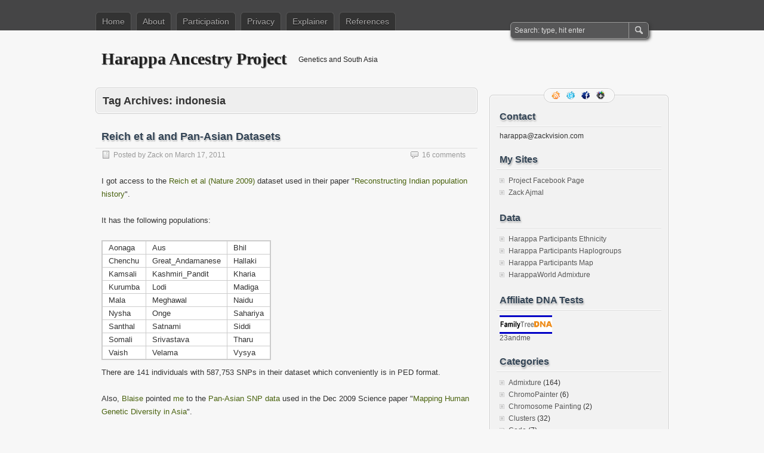

--- FILE ---
content_type: text/html; charset=UTF-8
request_url: https://www.harappadna.org/tag/indonesia/
body_size: 11540
content:
<!DOCTYPE html PUBLIC "-//W3C//DTD XHTML 1.0 Transitional//EN" "http://www.w3.org/TR/xhtml1/DTD/xhtml1-transitional.dtd">
<html xmlns="http://www.w3.org/1999/xhtml" lang="en-US">
<head profile="http://gmpg.org/xfn/11">
	<meta http-equiv="Content-Type" content="text/html; charset=UTF-8" />
	<title>indonesia | Harappa Ancestry Project</title>
	<link rel="stylesheet" type="text/css" media="all" href="https://www.harappadna.org/wp-content/themes/zbench/style.css" />
	<link rel="pingback" href="https://www.harappadna.org/xmlrpc.php" />
<script type="text/javascript" src='https://www.google.com/jsapi'></script>
<script type="text/javascript">
google.load('visualization', '1.0', {'packages':['corechart','table']});
</script>
	<link rel='dns-prefetch' href='//secure.gravatar.com' />
<link rel='dns-prefetch' href='//s.w.org' />
<link rel='dns-prefetch' href='//v0.wordpress.com' />
<link rel='dns-prefetch' href='//jetpack.wordpress.com' />
<link rel='dns-prefetch' href='//s0.wp.com' />
<link rel='dns-prefetch' href='//s1.wp.com' />
<link rel='dns-prefetch' href='//s2.wp.com' />
<link rel='dns-prefetch' href='//public-api.wordpress.com' />
<link rel='dns-prefetch' href='//0.gravatar.com' />
<link rel='dns-prefetch' href='//1.gravatar.com' />
<link rel='dns-prefetch' href='//2.gravatar.com' />
<link rel='dns-prefetch' href='//widgets.wp.com' />
<link rel='dns-prefetch' href='//i0.wp.com' />
<link rel='dns-prefetch' href='//i1.wp.com' />
<link rel='dns-prefetch' href='//i2.wp.com' />
<link rel="alternate" type="application/rss+xml" title="Harappa Ancestry Project &raquo; Feed" href="https://www.harappadna.org/feed/" />
<link rel="alternate" type="application/rss+xml" title="Harappa Ancestry Project &raquo; Comments Feed" href="https://www.harappadna.org/comments/feed/" />
<link rel="alternate" type="application/rss+xml" title="Harappa Ancestry Project &raquo; indonesia Tag Feed" href="https://www.harappadna.org/tag/indonesia/feed/" />
		<script type="text/javascript">
			window._wpemojiSettings = {"baseUrl":"https:\/\/s.w.org\/images\/core\/emoji\/13.0.0\/72x72\/","ext":".png","svgUrl":"https:\/\/s.w.org\/images\/core\/emoji\/13.0.0\/svg\/","svgExt":".svg","source":{"concatemoji":"https:\/\/www.harappadna.org\/wp-includes\/js\/wp-emoji-release.min.js?ver=5.5.17"}};
			!function(e,a,t){var n,r,o,i=a.createElement("canvas"),p=i.getContext&&i.getContext("2d");function s(e,t){var a=String.fromCharCode;p.clearRect(0,0,i.width,i.height),p.fillText(a.apply(this,e),0,0);e=i.toDataURL();return p.clearRect(0,0,i.width,i.height),p.fillText(a.apply(this,t),0,0),e===i.toDataURL()}function c(e){var t=a.createElement("script");t.src=e,t.defer=t.type="text/javascript",a.getElementsByTagName("head")[0].appendChild(t)}for(o=Array("flag","emoji"),t.supports={everything:!0,everythingExceptFlag:!0},r=0;r<o.length;r++)t.supports[o[r]]=function(e){if(!p||!p.fillText)return!1;switch(p.textBaseline="top",p.font="600 32px Arial",e){case"flag":return s([127987,65039,8205,9895,65039],[127987,65039,8203,9895,65039])?!1:!s([55356,56826,55356,56819],[55356,56826,8203,55356,56819])&&!s([55356,57332,56128,56423,56128,56418,56128,56421,56128,56430,56128,56423,56128,56447],[55356,57332,8203,56128,56423,8203,56128,56418,8203,56128,56421,8203,56128,56430,8203,56128,56423,8203,56128,56447]);case"emoji":return!s([55357,56424,8205,55356,57212],[55357,56424,8203,55356,57212])}return!1}(o[r]),t.supports.everything=t.supports.everything&&t.supports[o[r]],"flag"!==o[r]&&(t.supports.everythingExceptFlag=t.supports.everythingExceptFlag&&t.supports[o[r]]);t.supports.everythingExceptFlag=t.supports.everythingExceptFlag&&!t.supports.flag,t.DOMReady=!1,t.readyCallback=function(){t.DOMReady=!0},t.supports.everything||(n=function(){t.readyCallback()},a.addEventListener?(a.addEventListener("DOMContentLoaded",n,!1),e.addEventListener("load",n,!1)):(e.attachEvent("onload",n),a.attachEvent("onreadystatechange",function(){"complete"===a.readyState&&t.readyCallback()})),(n=t.source||{}).concatemoji?c(n.concatemoji):n.wpemoji&&n.twemoji&&(c(n.twemoji),c(n.wpemoji)))}(window,document,window._wpemojiSettings);
		</script>
		<style type="text/css">
img.wp-smiley,
img.emoji {
	display: inline !important;
	border: none !important;
	box-shadow: none !important;
	height: 1em !important;
	width: 1em !important;
	margin: 0 .07em !important;
	vertical-align: -0.1em !important;
	background: none !important;
	padding: 0 !important;
}
</style>
	<link rel='stylesheet' id='wp-block-library-css'  href='https://www.harappadna.org/wp-includes/css/dist/block-library/style.min.css?ver=5.5.17' type='text/css' media='all' />
<style id='wp-block-library-inline-css' type='text/css'>
.has-text-align-justify{text-align:justify;}
</style>
<link rel='stylesheet' id='wp-syntax-css-css'  href='https://www.harappadna.org/wp-content/plugins/wp-syntax/css/wp-syntax.css?ver=1.1' type='text/css' media='all' />
<link rel='stylesheet' id='social-logos-css'  href='https://www.harappadna.org/wp-content/plugins/jetpack/_inc/social-logos/social-logos.min.css?ver=9.0.5' type='text/css' media='all' />
<link rel='stylesheet' id='jetpack_css-css'  href='https://www.harappadna.org/wp-content/plugins/jetpack/css/jetpack.css?ver=9.0.5' type='text/css' media='all' />
<script type='text/javascript' src='https://www.harappadna.org/wp-includes/js/jquery/jquery.js?ver=1.12.4-wp' id='jquery-core-js'></script>
<script type='text/javascript' src='https://www.harappadna.org/wp-content/plugins/jetpack/_inc/build/tiled-gallery/tiled-gallery/tiled-gallery.min.js?ver=5.5.17' id='tiled-gallery-js'></script>
<script type='text/javascript' src='https://www.harappadna.org/wp-content/plugins/google-analyticator/external-tracking.min.js?ver=6.5.4' id='ga-external-tracking-js'></script>
<link rel="https://api.w.org/" href="https://www.harappadna.org/wp-json/" /><link rel="alternate" type="application/json" href="https://www.harappadna.org/wp-json/wp/v2/tags/137" /><link rel="EditURI" type="application/rsd+xml" title="RSD" href="https://www.harappadna.org/xmlrpc.php?rsd" />
<link rel="wlwmanifest" type="application/wlwmanifest+xml" href="https://www.harappadna.org/wp-includes/wlwmanifest.xml" /> 
<meta name="generator" content="WordPress 5.5.17" />
<style type="text/css">.recentcomments a{display:inline !important;padding:0 !important;margin:0 !important;}</style>
<!-- Jetpack Open Graph Tags -->
<meta property="og:type" content="website" />
<meta property="og:title" content="indonesia &#8211; Harappa Ancestry Project" />
<meta property="og:url" content="https://www.harappadna.org/tag/indonesia/" />
<meta property="og:site_name" content="Harappa Ancestry Project" />
<meta property="og:image" content="https://s0.wp.com/i/blank.jpg" />
<meta property="og:locale" content="en_US" />

<!-- End Jetpack Open Graph Tags -->
<!-- Google Analytics Tracking by Google Analyticator 6.5.4: http://www.videousermanuals.com/google-analyticator/ -->
<script type="text/javascript">
    var analyticsFileTypes = [''];
    var analyticsSnippet = 'disabled';
    var analyticsEventTracking = 'enabled';
</script>
<script type="text/javascript">
	(function(i,s,o,g,r,a,m){i['GoogleAnalyticsObject']=r;i[r]=i[r]||function(){
	(i[r].q=i[r].q||[]).push(arguments)},i[r].l=1*new Date();a=s.createElement(o),
	m=s.getElementsByTagName(o)[0];a.async=1;a.src=g;m.parentNode.insertBefore(a,m)
	})(window,document,'script','//www.google-analytics.com/analytics.js','ga');
	ga('create', 'UA-282339-4', 'auto');
 
	ga('send', 'pageview');
</script>
	<meta name="viewport" content="width=device-width"/><!-- for mobile -->
</head>
<body class="archive tag tag-indonesia tag-137">
<div id="nav">
	<div class="nav-inside">
		<div id="menus">
			<ul id="menus-dt" class="menus-dt">
				<li><a href="https://www.harappadna.org/">Home</a></li><li class="page_item page-item-2"><a href="https://www.harappadna.org/about/">About</a></li>
<li class="page_item page-item-18"><a href="https://www.harappadna.org/participation/">Participation</a></li>
<li class="page_item page-item-10"><a href="https://www.harappadna.org/privacy/">Privacy</a></li>
<li class="page_item page-item-305"><a href="https://www.harappadna.org/explainer/">Explainer</a></li>
<li class="page_item page-item-258"><a href="https://www.harappadna.org/references/">References</a></li>
			</ul>
			<ul id="menus-m" class="menus-m">
				<li>Menu</li>
			</ul>
		</div>
		<div id="search">
			<form id="searchform" method="get" action="https://www.harappadna.org/">
<input type="text" value="Search: type, hit enter" onfocus="if (this.value == 'Search: type, hit enter') {this.value = '';}" onblur="if (this.value == '') {this.value = 'Search: type, hit enter';}" size="35" maxlength="50" name="s" id="s" />
<input type="submit" id="searchsubmit" value="SEARCH" />
</form>		</div>
	</div>
</div>
<div id="header">
		<div class="site_title">
		<h1><a href="https://www.harappadna.org/">Harappa Ancestry Project</a></h1>
		<h2>Genetics and South Asia</h2>
		<div class="clear"></div>
	</div>
	</div>
<div id="wrapper">
<div id="content">
		<div class="page-title">
					<h1>Tag Archives: <span>indonesia</span></h1>
			</div>
		<div class="post-248 post type-post status-publish format-standard hentry category-dataset tag-china tag-india tag-indonesia tag-japan tag-korea tag-malaysia tag-pan-asian tag-pasnp tag-philippines tag-reference tag-reich tag-singapore tag-taiwan tag-thailand" id="post-248"><!-- post div -->
		<h2 class="title"><a href="https://www.harappadna.org/2011/03/reich-et-al-and-pan-asian-datasets/" title="Permalink to Reich et al and Pan-Asian Datasets">Reich et al and Pan-Asian Datasets</a></h2>
		<div class="post-info-top">
			<span class="post-info-date">
				Posted by <a href="https://www.harappadna.org/author/zack/" title="View all posts by Zack" rel="author">Zack</a>
				on <a href="https://www.harappadna.org/2011/03/reich-et-al-and-pan-asian-datasets/" title="5:33 pm" rel="bookmark">March 17, 2011</a>
							</span>
			<span class="gotocomments"><a href="https://www.harappadna.org/2011/03/reich-et-al-and-pan-asian-datasets/#comments">16 comments</a></span>
		</div>
		<div class="clear"></div>
		<div class="entry">
			<p>I got access to the <a href="http://www.nature.com/nature/journal/v461/n7263/abs/nature08365.html">Reich et al (Nature 2009)</a> dataset used in their paper "<a href="http://genetics.med.harvard.edu/reich/Reich_Lab/Welcome_files/2009_Nature_Reich_India.pdf">Reconstructing Indian population history</a>".</p>
<p>It has the following populations:</p>
<table>
<tr>
<td>Aonaga</td>
<td>Aus</td>
<td>Bhil</td>
</tr>
<tr>
<td>Chenchu</td>
<td>Great_Andamanese</td>
<td>Hallaki</td>
</tr>
<tr>
<td>Kamsali</td>
<td>Kashmiri_Pandit</td>
<td>Kharia</td>
</tr>
<tr>
<td>Kurumba</td>
<td>Lodi</td>
<td>Madiga</td>
</tr>
<tr>
<td>Mala</td>
<td>Meghawal</td>
<td>Naidu</td>
</tr>
<tr>
<td>Nysha</td>
<td>Onge</td>
<td>Sahariya</td>
</tr>
<tr>
<td>Santhal</td>
<td>Satnami</td>
<td>Siddi</td>
</tr>
<tr>
<td>Somali</td>
<td>Srivastava</td>
<td>Tharu</td>
</tr>
<tr>
<td>Vaish</td>
<td>Velama</td>
<td>Vysya</td>
</tr>
</table>
<p>There are 141 individuals with 587,753 SNPs in their dataset which conveniently is in PED format.</p>
<p>Also, <a href="http://arxiv.org/pdf/1101.5519v1">Blaise</a> pointed <a href="http://www.harappadna.org/2011/02/san-and-pygmy/#comment-834">me</a> to the <a href="http://www4a.biotec.or.th/PASNP">Pan-Asian SNP data</a> used in the Dec 2009 Science paper "<a href="http://www.sciencemag.org/content/326/5959/1541.abstract">Mapping Human Genetic Diversity in Asia</a>".</p>
<p>It includes the following 71 populations:</p>
<table>
<tr>
<td>Maya</td>
<td>Auca</td>
<td>Quechua</td>
<td>Karitiana</td>
<td>Pima</td>
</tr>
<tr>
<td>Ami</td>
<td>Atayal</td>
<td>Melanesians</td>
<td>Zhuang</td>
<td>Han_Cantonese</td>
</tr>
<tr>
<td>Hmong</td>
<td>Jiamao</td>
<td>Jinuo</td>
<td>Han_Shanghai</td>
<td>Uyghur</td>
</tr>
<tr>
<td>Wa</td>
<td>Alorese</td>
<td>Dayak</td>
<td>Javanese</td>
<td>Batak_Karo</td>
</tr>
<tr>
<td>Lamaholot</td>
<td>Lembata</td>
<td>Malay</td>
<td>Mentawai</td>
<td>Manggarai</td>
</tr>
<tr>
<td>Kambera</td>
<td>Sunda</td>
<td>Batak_Toba</td>
<td>Toraja</td>
<td>Andhra_Pradesh</td>
</tr>
<tr>
<td>Karnataka</td>
<td>Bengali-Assamese</td>
<td>Rajasthan</td>
<td>Uttaranchal</td>
<td>Uttar Pradesh</td>
</tr>
<tr>
<td>Haryana</td>
<td>Spiti</td>
<td>Bhili</td>
<td>Marathi</td>
<td>Japanese</td>
</tr>
<tr>
<td>Ryukyuan</td>
<td>Korean</td>
<td>Bidayuh</td>
<td>Jehai</td>
<td>Kelantan</td>
</tr>
<tr>
<td>Kensiu</td>
<td>Temuan</td>
<td>Ayta</td>
<td>Agta</td>
<td>Ati</td>
</tr>
<tr>
<td>Iraya</td>
<td>Minanubu</td>
<td>Mamanwa</td>
<td>Filipino</td>
<td>Singapore_Chinese</td>
</tr>
<tr>
<td>Singapore_Indian</td>
<td>Singapore_Malay</td>
<td>Hmong (Miao)</td>
<td>Karen</td>
<td>Lawa</td>
</tr>
<tr>
<td>Mlabri</td>
<td>Mon</td>
<td>Paluang</td>
<td>Plang</td>
<td>Tai_Khuen</td>
</tr>
<tr>
<td>Tai_Lue</td>
<td>H'tin</td>
<td>Tai_Yuan</td>
<td>Tai_Yong</td>
<td>Yao</td>
</tr>
<tr>
<td>Hakka</td>
<td>Minnan</td>
<td></td>
<td></td>
<td></td>
</tr>
</table>
<p>It has 1,719 individuals with 54,794 SNPs. I wish it had more SNPs considering the wealth of populations.</p>
<p>Also, the Pan-Asian data is in the form of minor allele counts, so I need to convert that back to A/C/G/T. Since there are some HapMap populations included in the dataset, that shouldn't be too hard.</p>
<p>I am going to include both these datasets into <a href="http://www.harappadna.org/2011/03/one-ped-file-to-rule-them-all/">my big reference set</a>.</p>
<div class="sharedaddy sd-sharing-enabled"><div class="robots-nocontent sd-block sd-social sd-social-icon sd-sharing"><h3 class="sd-title">Share this:</h3><div class="sd-content"><ul><li class="share-facebook"><a rel="nofollow noopener noreferrer" data-shared="sharing-facebook-248" class="share-facebook sd-button share-icon no-text" href="https://www.harappadna.org/2011/03/reich-et-al-and-pan-asian-datasets/?share=facebook" target="_blank" title="Click to share on Facebook"><span></span><span class="sharing-screen-reader-text">Click to share on Facebook (Opens in new window)</span></a></li><li class="share-twitter"><a rel="nofollow noopener noreferrer" data-shared="sharing-twitter-248" class="share-twitter sd-button share-icon no-text" href="https://www.harappadna.org/2011/03/reich-et-al-and-pan-asian-datasets/?share=twitter" target="_blank" title="Click to share on Twitter"><span></span><span class="sharing-screen-reader-text">Click to share on Twitter (Opens in new window)</span></a></li><li class="share-linkedin"><a rel="nofollow noopener noreferrer" data-shared="sharing-linkedin-248" class="share-linkedin sd-button share-icon no-text" href="https://www.harappadna.org/2011/03/reich-et-al-and-pan-asian-datasets/?share=linkedin" target="_blank" title="Click to share on LinkedIn"><span></span><span class="sharing-screen-reader-text">Click to share on LinkedIn (Opens in new window)</span></a></li><li class="share-reddit"><a rel="nofollow noopener noreferrer" data-shared="" class="share-reddit sd-button share-icon no-text" href="https://www.harappadna.org/2011/03/reich-et-al-and-pan-asian-datasets/?share=reddit" target="_blank" title="Click to share on Reddit"><span></span><span class="sharing-screen-reader-text">Click to share on Reddit (Opens in new window)</span></a></li><li class="share-tumblr"><a rel="nofollow noopener noreferrer" data-shared="" class="share-tumblr sd-button share-icon no-text" href="https://www.harappadna.org/2011/03/reich-et-al-and-pan-asian-datasets/?share=tumblr" target="_blank" title="Click to share on Tumblr"><span></span><span class="sharing-screen-reader-text">Click to share on Tumblr (Opens in new window)</span></a></li><li class="share-pinterest"><a rel="nofollow noopener noreferrer" data-shared="sharing-pinterest-248" class="share-pinterest sd-button share-icon no-text" href="https://www.harappadna.org/2011/03/reich-et-al-and-pan-asian-datasets/?share=pinterest" target="_blank" title="Click to share on Pinterest"><span></span><span class="sharing-screen-reader-text">Click to share on Pinterest (Opens in new window)</span></a></li><li class="share-jetpack-whatsapp"><a rel="nofollow noopener noreferrer" data-shared="" class="share-jetpack-whatsapp sd-button share-icon no-text" href="https://www.harappadna.org/2011/03/reich-et-al-and-pan-asian-datasets/?share=jetpack-whatsapp" target="_blank" title="Click to share on WhatsApp"><span></span><span class="sharing-screen-reader-text">Click to share on WhatsApp (Opens in new window)</span></a></li><li class="share-telegram"><a rel="nofollow noopener noreferrer" data-shared="" class="share-telegram sd-button share-icon no-text" href="https://www.harappadna.org/2011/03/reich-et-al-and-pan-asian-datasets/?share=telegram" target="_blank" title="Click to share on Telegram"><span></span><span class="sharing-screen-reader-text">Click to share on Telegram (Opens in new window)</span></a></li><li class="share-email"><a rel="nofollow noopener noreferrer" data-shared="" class="share-email sd-button share-icon no-text" href="https://www.harappadna.org/2011/03/reich-et-al-and-pan-asian-datasets/?share=email" target="_blank" title="Click to email this to a friend"><span></span><span class="sharing-screen-reader-text">Click to email this to a friend (Opens in new window)</span></a></li><li class="share-end"></li></ul></div></div></div>		</div><!-- END entry -->
	</div><!-- END post -->
	</div><!--content-->
<div id="sidebar-border">
	<div id="rss_border">
		<div class="rss_border">
			<div id="rss_wrap">
				<div class="rss_wrap">
										<a class="rss " href="https://www.harappadna.org/feed/" rel="bookmark" title="RSS Feed">RSS Feed</a>
										<a class="twitter" href="http://www.twitter.com/zack_a" rel="author" title="Follow me on twitter.">Follow me on twitter.</a>
															<a class="facebook" href="http://www.facebook.com/harappadna" rel="author" title="Facebook">Facebook</a>
															<a class="googleplus" href="https://plus.google.com/106989072909282677031" rel="publisher" title="Google+">Google+</a>
																			</div>
			</div>
		</div>
	</div>
	<div id="sidebar">

<div id="text-4" class="widget widget_text"><h3 class="widgettitle">Contact</h3>			<div class="textwidget">harappa@zackvision.com</div>
		</div><div id="linkcat-4" class="widget widget_links"><h3 class="widgettitle">My Sites</h3>
	<ul class='xoxo blogroll'>
<li><a href="http://www.facebook.com/harappadna">Project Facebook Page</a></li>
<li><a href="http://www.zackvision.com/weblog/" rel="me">Zack Ajmal</a></li>

	</ul>
</div>
<div id="linkcat-82" class="widget widget_links"><h3 class="widgettitle">Data</h3>
	<ul class='xoxo blogroll'>
<li><a href="https://spreadsheets.google.com/ccc?key=0AuW3R0Ys-P4HdGE4eDh6emt1dUs2U2pXTkVjS0lsV1E&#038;hl=en">Harappa Participants Ethnicity</a></li>
<li><a href="https://spreadsheets.google.com/spreadsheet/ccc?key=0AuHA5mUPINX8dEY2cDd4alNqblNNLTJMcmRyYllhYlE&#038;hl=en_US#gid=0">Harappa Participants Haplogroups</a></li>
<li><a href="http://maps.google.com/maps/ms?ie=UTF8&#038;hl=en&#038;msa=0&#038;msid=213477478240786108634.0004a3b78e865f0d14b01&#038;ll=32.546813,74.707031&#038;spn=56.695776,79.013672&#038;z=4">Harappa Participants Map</a></li>
<li><a href="https://docs.google.com/spreadsheet/ccc?key=0AuW3R0Ys-P4HdDhib1M5OE1wWENNb2haUFFWZzNBMEE">HarappaWorld Admixture</a></li>

	</ul>
</div>
<div id="text-5" class="widget widget_text"><h3 class="widgettitle">Affiliate DNA Tests</h3>			<div class="textwidget"><a href="http://www.familytreedna.com/cj.aspx?ftdna_ref=607"><IMG src="https://i1.wp.com/www.familytreedna.com/images/ads/MicroFTDNA_88_31.gif?w=620" data-recalc-dims="1"></a>
<br/>
<a href="http://refer.23andme.com/s/zajmal">23andme</a></div>
		</div><div id="categories-2" class="widget widget_categories"><h3 class="widgettitle">Categories</h3>
			<ul>
					<li class="cat-item cat-item-78"><a href="https://www.harappadna.org/category/admixture/">Admixture</a> (164)
</li>
	<li class="cat-item cat-item-281"><a href="https://www.harappadna.org/category/chromopainter-2/">ChromoPainter</a> (6)
</li>
	<li class="cat-item cat-item-111"><a href="https://www.harappadna.org/category/chromosome-painting/">Chromosome Painting</a> (2)
</li>
	<li class="cat-item cat-item-113"><a href="https://www.harappadna.org/category/clusters/">Clusters</a> (32)
</li>
	<li class="cat-item cat-item-86"><a href="https://www.harappadna.org/category/code/">Code</a> (7)
</li>
	<li class="cat-item cat-item-32"><a href="https://www.harappadna.org/category/dataset/">Dataset</a> (38)
</li>
	<li class="cat-item cat-item-19"><a href="https://www.harappadna.org/category/mds/">MDS</a> (3)
</li>
	<li class="cat-item cat-item-1"><a href="https://www.harappadna.org/category/misc/">Miscellaneous</a> (27)
</li>
	<li class="cat-item cat-item-224"><a href="https://www.harappadna.org/category/papers/">Papers</a> (5)
</li>
	<li class="cat-item cat-item-22"><a href="https://www.harappadna.org/category/participation/" title="Participation">Participation</a> (27)
</li>
	<li class="cat-item cat-item-94"><a href="https://www.harappadna.org/category/pca/">PCA</a> (25)
</li>
	<li class="cat-item cat-item-31"><a href="https://www.harappadna.org/category/website-2/">Website</a> (3)
</li>
			</ul>

			</div><div id="tag_cloud-2" class="widget widget_tag_cloud"><h3 class="widgettitle">Tags</h3><div class="tagcloud"><a href="https://www.harappadna.org/tag/23andme/" class="tag-cloud-link tag-link-8 tag-link-position-1" style="font-size: 14.817391304348pt;" aria-label="23andme (25 items)">23andme</a>
<a href="https://www.harappadna.org/tag/ancestry/" class="tag-cloud-link tag-link-23 tag-link-position-2" style="font-size: 17.860869565217pt;" aria-label="ancestry (45 items)">ancestry</a>
<a href="https://www.harappadna.org/tag/andhra/" class="tag-cloud-link tag-link-71 tag-link-position-3" style="font-size: 9.2173913043478pt;" aria-label="andhra (8 items)">andhra</a>
<a href="https://www.harappadna.org/tag/angloindian/" class="tag-cloud-link tag-link-38 tag-link-position-4" style="font-size: 9.2173913043478pt;" aria-label="angloindian (8 items)">angloindian</a>
<a href="https://www.harappadna.org/tag/asi/" class="tag-cloud-link tag-link-147 tag-link-position-5" style="font-size: 11.165217391304pt;" aria-label="asi (12 items)">asi</a>
<a href="https://www.harappadna.org/tag/baloch/" class="tag-cloud-link tag-link-44 tag-link-position-6" style="font-size: 8pt;" aria-label="baloch (6 items)">baloch</a>
<a href="https://www.harappadna.org/tag/behar/" class="tag-cloud-link tag-link-56 tag-link-position-7" style="font-size: 10.313043478261pt;" aria-label="behar (10 items)">behar</a>
<a href="https://www.harappadna.org/tag/bengal/" class="tag-cloud-link tag-link-34 tag-link-position-8" style="font-size: 9.2173913043478pt;" aria-label="bengal (8 items)">bengal</a>
<a href="https://www.harappadna.org/tag/bihar/" class="tag-cloud-link tag-link-35 tag-link-position-9" style="font-size: 9.8260869565217pt;" aria-label="bihar (9 items)">bihar</a>
<a href="https://www.harappadna.org/tag/caribbean/" class="tag-cloud-link tag-link-91 tag-link-position-10" style="font-size: 8pt;" aria-label="caribbean (6 items)">caribbean</a>
<a href="https://www.harappadna.org/tag/chromopainter/" class="tag-cloud-link tag-link-238 tag-link-position-11" style="font-size: 8.6086956521739pt;" aria-label="chromopainter (7 items)">chromopainter</a>
<a href="https://www.harappadna.org/tag/dendrogram/" class="tag-cloud-link tag-link-108 tag-link-position-12" style="font-size: 12.260869565217pt;" aria-label="dendrogram (15 items)">dendrogram</a>
<a href="https://www.harappadna.org/tag/duplicate/" class="tag-cloud-link tag-link-157 tag-link-position-13" style="font-size: 8.6086956521739pt;" aria-label="duplicate (7 items)">duplicate</a>
<a href="https://www.harappadna.org/tag/egypt/" class="tag-cloud-link tag-link-60 tag-link-position-14" style="font-size: 8pt;" aria-label="egypt (6 items)">egypt</a>
<a href="https://www.harappadna.org/tag/finestructure/" class="tag-cloud-link tag-link-239 tag-link-position-15" style="font-size: 8.6086956521739pt;" aria-label="finestructure (7 items)">finestructure</a>
<a href="https://www.harappadna.org/tag/ftdna/" class="tag-cloud-link tag-link-167 tag-link-position-16" style="font-size: 8pt;" aria-label="ftdna (6 items)">ftdna</a>
<a href="https://www.harappadna.org/tag/genome/" class="tag-cloud-link tag-link-26 tag-link-position-17" style="font-size: 8pt;" aria-label="genome (6 items)">genome</a>
<a href="https://www.harappadna.org/tag/goa/" class="tag-cloud-link tag-link-92 tag-link-position-18" style="font-size: 8pt;" aria-label="goa (6 items)">goa</a>
<a href="https://www.harappadna.org/tag/gujarati/" class="tag-cloud-link tag-link-41 tag-link-position-19" style="font-size: 8pt;" aria-label="gujarati (6 items)">gujarati</a>
<a href="https://www.harappadna.org/tag/hapmap/" class="tag-cloud-link tag-link-40 tag-link-position-20" style="font-size: 9.2173913043478pt;" aria-label="hapmap (8 items)">hapmap</a>
<a href="https://www.harappadna.org/tag/harappa/" class="tag-cloud-link tag-link-90 tag-link-position-21" style="font-size: 21.391304347826pt;" aria-label="harappa (89 items)">harappa</a>
<a href="https://www.harappadna.org/tag/harappaworld/" class="tag-cloud-link tag-link-256 tag-link-position-22" style="font-size: 15.669565217391pt;" aria-label="harappaworld (29 items)">harappaworld</a>
<a href="https://www.harappadna.org/tag/hgdp/" class="tag-cloud-link tag-link-27 tag-link-position-23" style="font-size: 9.2173913043478pt;" aria-label="hgdp (8 items)">hgdp</a>
<a href="https://www.harappadna.org/tag/ibd/" class="tag-cloud-link tag-link-156 tag-link-position-24" style="font-size: 11.165217391304pt;" aria-label="ibd (12 items)">ibd</a>
<a href="https://www.harappadna.org/tag/ibs/" class="tag-cloud-link tag-link-163 tag-link-position-25" style="font-size: 8.6086956521739pt;" aria-label="ibs (7 items)">ibs</a>
<a href="https://www.harappadna.org/tag/india/" class="tag-cloud-link tag-link-7 tag-link-position-26" style="font-size: 8.6086956521739pt;" aria-label="india (7 items)">india</a>
<a href="https://www.harappadna.org/tag/iran/" class="tag-cloud-link tag-link-13 tag-link-position-27" style="font-size: 10.8pt;" aria-label="iran (11 items)">iran</a>
<a href="https://www.harappadna.org/tag/isopleth/" class="tag-cloud-link tag-link-140 tag-link-position-28" style="font-size: 9.8260869565217pt;" aria-label="isopleth (9 items)">isopleth</a>
<a href="https://www.harappadna.org/tag/jewish/" class="tag-cloud-link tag-link-57 tag-link-position-29" style="font-size: 8.6086956521739pt;" aria-label="jewish (7 items)">jewish</a>
<a href="https://www.harappadna.org/tag/karnataka/" class="tag-cloud-link tag-link-80 tag-link-position-30" style="font-size: 8.6086956521739pt;" aria-label="karnataka (7 items)">karnataka</a>
<a href="https://www.harappadna.org/tag/kashmir/" class="tag-cloud-link tag-link-81 tag-link-position-31" style="font-size: 8.6086956521739pt;" aria-label="kashmir (7 items)">kashmir</a>
<a href="https://www.harappadna.org/tag/map/" class="tag-cloud-link tag-link-130 tag-link-position-32" style="font-size: 10.313043478261pt;" aria-label="map (10 items)">map</a>
<a href="https://www.harappadna.org/tag/mclust/" class="tag-cloud-link tag-link-114 tag-link-position-33" style="font-size: 10.8pt;" aria-label="mclust (11 items)">mclust</a>
<a href="https://www.harappadna.org/tag/paintmychromosomes/" class="tag-cloud-link tag-link-240 tag-link-position-34" style="font-size: 8.6086956521739pt;" aria-label="paintmychromosomes (7 items)">paintmychromosomes</a>
<a href="https://www.harappadna.org/tag/plink/" class="tag-cloud-link tag-link-77 tag-link-position-35" style="font-size: 8pt;" aria-label="plink (6 items)">plink</a>
<a href="https://www.harappadna.org/tag/punjab/" class="tag-cloud-link tag-link-33 tag-link-position-36" style="font-size: 9.8260869565217pt;" aria-label="punjab (9 items)">punjab</a>
<a href="https://www.harappadna.org/tag/reference/" class="tag-cloud-link tag-link-76 tag-link-position-37" style="font-size: 22pt;" aria-label="reference (100 items)">reference</a>
<a href="https://www.harappadna.org/tag/reich/" class="tag-cloud-link tag-link-127 tag-link-position-38" style="font-size: 10.313043478261pt;" aria-label="reich (10 items)">reich</a>
<a href="https://www.harappadna.org/tag/roma/" class="tag-cloud-link tag-link-79 tag-link-position-39" style="font-size: 8.6086956521739pt;" aria-label="roma (7 items)">roma</a>
<a href="https://www.harappadna.org/tag/sgvp/" class="tag-cloud-link tag-link-51 tag-link-position-40" style="font-size: 8pt;" aria-label="sgvp (6 items)">sgvp</a>
<a href="https://www.harappadna.org/tag/south-asia/" class="tag-cloud-link tag-link-30 tag-link-position-41" style="font-size: 16.765217391304pt;" aria-label="south asia (36 items)">south asia</a>
<a href="https://www.harappadna.org/tag/sri-lanka/" class="tag-cloud-link tag-link-16 tag-link-position-42" style="font-size: 9.2173913043478pt;" aria-label="sri lanka (8 items)">sri lanka</a>
<a href="https://www.harappadna.org/tag/tamil/" class="tag-cloud-link tag-link-36 tag-link-position-43" style="font-size: 9.8260869565217pt;" aria-label="tamil (9 items)">tamil</a>
<a href="https://www.harappadna.org/tag/uttar-pradesh/" class="tag-cloud-link tag-link-93 tag-link-position-44" style="font-size: 8pt;" aria-label="uttar-pradesh (6 items)">uttar-pradesh</a>
<a href="https://www.harappadna.org/tag/xing/" class="tag-cloud-link tag-link-68 tag-link-position-45" style="font-size: 9.2173913043478pt;" aria-label="xing (8 items)">xing</a></div>
</div><div id="archives-2" class="widget widget_archive"><h3 class="widgettitle">Archives</h3>
			<ul>
					<li><a href='https://www.harappadna.org/2017/12/'>December 2017</a>&nbsp;(1)</li>
	<li><a href='https://www.harappadna.org/2016/12/'>December 2016</a>&nbsp;(1)</li>
	<li><a href='https://www.harappadna.org/2014/09/'>September 2014</a>&nbsp;(1)</li>
	<li><a href='https://www.harappadna.org/2014/05/'>May 2014</a>&nbsp;(1)</li>
	<li><a href='https://www.harappadna.org/2014/02/'>February 2014</a>&nbsp;(1)</li>
	<li><a href='https://www.harappadna.org/2014/01/'>January 2014</a>&nbsp;(2)</li>
	<li><a href='https://www.harappadna.org/2013/12/'>December 2013</a>&nbsp;(3)</li>
	<li><a href='https://www.harappadna.org/2013/11/'>November 2013</a>&nbsp;(1)</li>
	<li><a href='https://www.harappadna.org/2013/10/'>October 2013</a>&nbsp;(3)</li>
	<li><a href='https://www.harappadna.org/2013/08/'>August 2013</a>&nbsp;(6)</li>
	<li><a href='https://www.harappadna.org/2013/07/'>July 2013</a>&nbsp;(3)</li>
	<li><a href='https://www.harappadna.org/2013/06/'>June 2013</a>&nbsp;(3)</li>
	<li><a href='https://www.harappadna.org/2013/05/'>May 2013</a>&nbsp;(1)</li>
	<li><a href='https://www.harappadna.org/2013/04/'>April 2013</a>&nbsp;(1)</li>
	<li><a href='https://www.harappadna.org/2013/03/'>March 2013</a>&nbsp;(1)</li>
	<li><a href='https://www.harappadna.org/2013/01/'>January 2013</a>&nbsp;(1)</li>
	<li><a href='https://www.harappadna.org/2012/12/'>December 2012</a>&nbsp;(1)</li>
	<li><a href='https://www.harappadna.org/2012/08/'>August 2012</a>&nbsp;(5)</li>
	<li><a href='https://www.harappadna.org/2012/07/'>July 2012</a>&nbsp;(3)</li>
	<li><a href='https://www.harappadna.org/2012/06/'>June 2012</a>&nbsp;(5)</li>
	<li><a href='https://www.harappadna.org/2012/05/'>May 2012</a>&nbsp;(6)</li>
	<li><a href='https://www.harappadna.org/2012/04/'>April 2012</a>&nbsp;(2)</li>
	<li><a href='https://www.harappadna.org/2012/03/'>March 2012</a>&nbsp;(9)</li>
	<li><a href='https://www.harappadna.org/2012/02/'>February 2012</a>&nbsp;(7)</li>
	<li><a href='https://www.harappadna.org/2012/01/'>January 2012</a>&nbsp;(9)</li>
	<li><a href='https://www.harappadna.org/2011/12/'>December 2011</a>&nbsp;(8)</li>
	<li><a href='https://www.harappadna.org/2011/11/'>November 2011</a>&nbsp;(5)</li>
	<li><a href='https://www.harappadna.org/2011/10/'>October 2011</a>&nbsp;(2)</li>
	<li><a href='https://www.harappadna.org/2011/09/'>September 2011</a>&nbsp;(3)</li>
	<li><a href='https://www.harappadna.org/2011/08/'>August 2011</a>&nbsp;(4)</li>
	<li><a href='https://www.harappadna.org/2011/07/'>July 2011</a>&nbsp;(11)</li>
	<li><a href='https://www.harappadna.org/2011/06/'>June 2011</a>&nbsp;(10)</li>
	<li><a href='https://www.harappadna.org/2011/05/'>May 2011</a>&nbsp;(27)</li>
	<li><a href='https://www.harappadna.org/2011/04/'>April 2011</a>&nbsp;(51)</li>
	<li><a href='https://www.harappadna.org/2011/03/'>March 2011</a>&nbsp;(52)</li>
	<li><a href='https://www.harappadna.org/2011/02/'>February 2011</a>&nbsp;(33)</li>
	<li><a href='https://www.harappadna.org/2011/01/'>January 2011</a>&nbsp;(12)</li>
			</ul>

			</div><div id="recent-comments-2" class="widget widget_recent_comments"><h3 class="widgettitle">Recent Comments</h3><ul id="recentcomments"><li class="recentcomments"><span class="comment-author-link">Nawal Hussain</span> on <a href="https://www.harappadna.org/participation/#comment-31623">Participation</a></li><li class="recentcomments"><span class="comment-author-link">Muhammad aqib niazai</span> on <a href="https://www.harappadna.org/participation/#comment-31589">Participation</a></li><li class="recentcomments"><span class="comment-author-link">A Khan</span> on <a href="https://www.harappadna.org/participation/#comment-31584">Participation</a></li><li class="recentcomments"><span class="comment-author-link">Owais</span> on <a href="https://www.harappadna.org/participation/#comment-31583">Participation</a></li><li class="recentcomments"><span class="comment-author-link">Shaz</span> on <a href="https://www.harappadna.org/participation/#comment-31578">Participation</a></li></ul></div>
<div id="linkcat-2" class="widget widget_links"><h3 class="widgettitle">Blogroll</h3>
	<ul class='xoxo blogroll'>
<li><a href="http://www.23andme.com">23andme</a></li>
<li><a href="http://africanancestryproject.org">African Ancestry Project</a></li>
<li><a href="http://dioegenesartemis.blogspot.com/">Artemis</a></li>
<li><a href="http://dienekes.blogspot.com/">Dienekes Pontikos</a></li>
<li><a href="http://dodecad.blogspot.com/">Dodecad Ancestry Project</a></li>
<li><a href="http://eurogenes.blogspot.com">Eurogenes</a></li>
<li><a href="http://bga101.blogspot.com/">Eurogenes BGA Project</a></li>
<li><a href="http://www.familytreedna.com/">Family Tree DNA</a></li>
<li><a href="http://fennoscandia.blogspot.com/">Fennoscandia Biographic Project</a></li>
<li><a href="http://gedmatch.com/">GEDmatch</a></li>
<li><a href="http://blogs.discovermagazine.com/gnxp/" rel="friend">Gene Expression</a></li>
<li><a href="http://esquilax.stanford.edu/">Interpretome</a></li>
<li><a href="http://magnusducatus.blogspot.com/">Magnus Ducatus Lituaniae Project</a></li>
<li><a href="http://www.malagasyancestry.com/">Malagasy Ancestry Project</a></li>
<li><a href="http://opensnp.org/">openSNP</a></li>
<li><a href="http://paintmychromosomes.com/">PaintMyChromosomes</a></li>

	</ul>
</div>

	</div><!-- end: #sidebar -->
</div><!-- end: #sidebar-border --></div><!--wrapper-->
<div class="clear"></div>
<div id="footer">
	<div id="footer-inside">
		<p>
			Copyright &copy; 2026 Harappa Ancestry Project			| Powered by <a href="http://zww.me">zBench</a> and <a href="http://wordpress.org/">WordPress</a>		</p>
		<span id="back-to-top">&uarr; <a href="#" rel="nofollow" title="Back to top">Top</a></span>
	</div>
</div><!--footer-->

	<script type="text/javascript">
		window.WPCOM_sharing_counts = {"https:\/\/www.harappadna.org\/2011\/03\/reich-et-al-and-pan-asian-datasets\/":248};
	</script>
							<div id="sharing_email" style="display: none;">
		<form action="/tag/indonesia/" method="post">
			<label for="target_email">Send to Email Address</label>
			<input type="email" name="target_email" id="target_email" value="" />

			
				<label for="source_name">Your Name</label>
				<input type="text" name="source_name" id="source_name" value="" />

				<label for="source_email">Your Email Address</label>
				<input type="email" name="source_email" id="source_email" value="" />

						<input type="text" id="jetpack-source_f_name" name="source_f_name" class="input" value="" size="25" autocomplete="off" title="This field is for validation and should not be changed" />
			
			<img style="float: right; display: none" class="loading" src="https://www.harappadna.org/wp-content/plugins/jetpack/modules/sharedaddy/images/loading.gif" alt="loading" width="16" height="16" />
			<input type="submit" value="Send Email" class="sharing_send" />
			<a rel="nofollow" href="#cancel" class="sharing_cancel" role="button">Cancel</a>

			<div class="errors errors-1" style="display: none;">
				Post was not sent - check your email addresses!			</div>

			<div class="errors errors-2" style="display: none;">
				Email check failed, please try again			</div>

			<div class="errors errors-3" style="display: none;">
				Sorry, your blog cannot share posts by email.			</div>
		</form>
	</div>
<script type='text/javascript' src='https://www.harappadna.org/wp-content/plugins/jetpack/_inc/build/photon/photon.min.js?ver=20191001' id='jetpack-photon-js'></script>
<script type='text/javascript' src='https://www.harappadna.org/wp-content/plugins/wp-syntax/js/wp-syntax.js?ver=1.1' id='wp-syntax-js-js'></script>
<script type='text/javascript' id='jetpack-carousel-js-extra'>
/* <![CDATA[ */
var jetpackCarouselStrings = {"widths":[370,700,1000,1200,1400,2000],"is_logged_in":"","lang":"en","ajaxurl":"https:\/\/www.harappadna.org\/wp-admin\/admin-ajax.php","nonce":"a0648b2ceb","display_exif":"1","display_comments":"1","display_geo":"1","single_image_gallery":"1","single_image_gallery_media_file":"","background_color":"black","comment":"Comment","post_comment":"Post Comment","write_comment":"Write a Comment...","loading_comments":"Loading Comments...","download_original":"View full size <span class=\"photo-size\">{0}<span class=\"photo-size-times\">\u00d7<\/span>{1}<\/span>","no_comment_text":"Please be sure to submit some text with your comment.","no_comment_email":"Please provide an email address to comment.","no_comment_author":"Please provide your name to comment.","comment_post_error":"Sorry, but there was an error posting your comment. Please try again later.","comment_approved":"Your comment was approved.","comment_unapproved":"Your comment is in moderation.","camera":"Camera","aperture":"Aperture","shutter_speed":"Shutter Speed","focal_length":"Focal Length","copyright":"Copyright","comment_registration":"0","require_name_email":"1","login_url":"https:\/\/www.harappadna.org\/wp-login.php?redirect_to=https%3A%2F%2Fwww.harappadna.org%2F2011%2F03%2Freich-et-al-and-pan-asian-datasets%2F","blog_id":"1","meta_data":["camera","aperture","shutter_speed","focal_length","copyright"],"local_comments_commenting_as":"<fieldset><label for=\"email\">Email (Required)<\/label> <input type=\"text\" name=\"email\" class=\"jp-carousel-comment-form-field jp-carousel-comment-form-text-field\" id=\"jp-carousel-comment-form-email-field\" \/><\/fieldset><fieldset><label for=\"author\">Name (Required)<\/label> <input type=\"text\" name=\"author\" class=\"jp-carousel-comment-form-field jp-carousel-comment-form-text-field\" id=\"jp-carousel-comment-form-author-field\" \/><\/fieldset><fieldset><label for=\"url\">Website<\/label> <input type=\"text\" name=\"url\" class=\"jp-carousel-comment-form-field jp-carousel-comment-form-text-field\" id=\"jp-carousel-comment-form-url-field\" \/><\/fieldset>"};
/* ]]> */
</script>
<script type='text/javascript' src='https://www.harappadna.org/wp-content/plugins/jetpack/_inc/build/carousel/jetpack-carousel.min.js?ver=9.0.5' id='jetpack-carousel-js'></script>
<script type='text/javascript' src='https://www.harappadna.org/wp-includes/js/wp-embed.min.js?ver=5.5.17' id='wp-embed-js'></script>
<script type='text/javascript' id='sharing-js-js-extra'>
/* <![CDATA[ */
var sharing_js_options = {"lang":"en","counts":"1","is_stats_active":"1"};
/* ]]> */
</script>
<script type='text/javascript' src='https://www.harappadna.org/wp-content/plugins/jetpack/_inc/build/sharedaddy/sharing.min.js?ver=9.0.5' id='sharing-js-js'></script>
<script type='text/javascript' id='sharing-js-js-after'>
var windowOpen;
			jQuery( document.body ).on( 'click', 'a.share-facebook', function() {
				// If there's another sharing window open, close it.
				if ( 'undefined' !== typeof windowOpen ) {
					windowOpen.close();
				}
				windowOpen = window.open( jQuery( this ).attr( 'href' ), 'wpcomfacebook', 'menubar=1,resizable=1,width=600,height=400' );
				return false;
			});
var windowOpen;
			jQuery( document.body ).on( 'click', 'a.share-twitter', function() {
				// If there's another sharing window open, close it.
				if ( 'undefined' !== typeof windowOpen ) {
					windowOpen.close();
				}
				windowOpen = window.open( jQuery( this ).attr( 'href' ), 'wpcomtwitter', 'menubar=1,resizable=1,width=600,height=350' );
				return false;
			});
var windowOpen;
			jQuery( document.body ).on( 'click', 'a.share-linkedin', function() {
				// If there's another sharing window open, close it.
				if ( 'undefined' !== typeof windowOpen ) {
					windowOpen.close();
				}
				windowOpen = window.open( jQuery( this ).attr( 'href' ), 'wpcomlinkedin', 'menubar=1,resizable=1,width=580,height=450' );
				return false;
			});
var windowOpen;
			jQuery( document.body ).on( 'click', 'a.share-tumblr', function() {
				// If there's another sharing window open, close it.
				if ( 'undefined' !== typeof windowOpen ) {
					windowOpen.close();
				}
				windowOpen = window.open( jQuery( this ).attr( 'href' ), 'wpcomtumblr', 'menubar=1,resizable=1,width=450,height=450' );
				return false;
			});
var windowOpen;
			jQuery( document.body ).on( 'click', 'a.share-telegram', function() {
				// If there's another sharing window open, close it.
				if ( 'undefined' !== typeof windowOpen ) {
					windowOpen.close();
				}
				windowOpen = window.open( jQuery( this ).attr( 'href' ), 'wpcomtelegram', 'menubar=1,resizable=1,width=450,height=450' );
				return false;
			});
</script>
<script type='text/javascript' src='https://stats.wp.com/e-202604.js' async='async' defer='defer'></script>
<script type='text/javascript'>
	_stq = window._stq || [];
	_stq.push([ 'view', {v:'ext',j:'1:9.0.5',blog:'19306945',post:'0',tz:'-5',srv:'www.harappadna.org'} ]);
	_stq.push([ 'clickTrackerInit', '19306945', '0' ]);
</script>
</body>
</html>


--- FILE ---
content_type: text/plain
request_url: https://www.google-analytics.com/j/collect?v=1&_v=j102&a=931114854&t=pageview&_s=1&dl=https%3A%2F%2Fwww.harappadna.org%2Ftag%2Findonesia%2F&ul=en-us%40posix&dt=indonesia%20%7C%20Harappa%20Ancestry%20Project&sr=1280x720&vp=1280x720&_u=IEBAAEABAAAAACAAI~&jid=1498029974&gjid=1235238991&cid=688389408.1768817572&tid=UA-282339-4&_gid=757012777.1768817572&_r=1&_slc=1&z=1771639714
body_size: -451
content:
2,cG-PW04688220